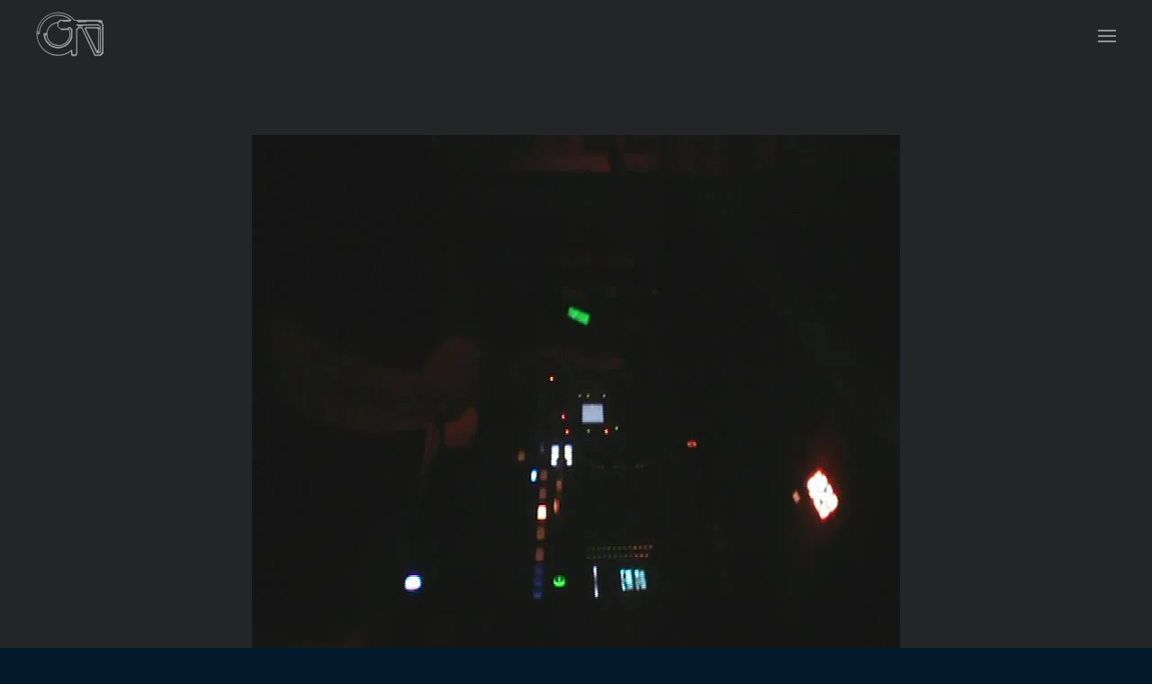

--- FILE ---
content_type: text/html; charset=UTF-8
request_url: https://www.openthenext.org/umo-live-at-cercle-macarena-bcn-27-07-18/
body_size: 4569
content:
<!DOCTYPE html>
<html lang="es" prefix="og: http://ogp.me/ns# fb: http://ogp.me/ns/fb# website: http://ogp.me/ns/website#">
    <head>
        <meta charset="UTF-8">
        <meta name="viewport" content="width=device-width, initial-scale=1">
        <link rel="icon" href="/wp-content/themes/yootheme/vendor/yootheme/theme-wordpress/assets/images/favicon.png" sizes="any">
                <link rel="apple-touch-icon" href="/wp-content/themes/yootheme/vendor/yootheme/theme-wordpress/assets/images/apple-touch-icon.png">
                <title>UMO live [at] Cercle . Macarena . BCN . 27/07/18 . &#8211; OPENTHENEXT</title>
<meta name='robots' content='max-image-preview:large' />
<link rel="alternate" type="application/rss+xml" title="OPENTHENEXT &raquo; Feed" href="https://www.openthenext.org/feed/" />
<link rel='stylesheet' id='contact-form-7-css' href='https://www.openthenext.org/wp-content/plugins/contact-form-7/includes/css/styles.css?ver=5.8.2' type='text/css' media='all' />
<link href="https://www.openthenext.org/wp-content/themes/yootheme/css/theme.1.css?ver=1691054017" rel="stylesheet">
<script type='text/javascript' src='https://www.openthenext.org/wp-includes/js/jquery/jquery.min.js?ver=3.7.0' id='jquery-core-js'></script>
<script type='text/javascript' src='https://www.openthenext.org/wp-includes/js/jquery/jquery-migrate.min.js?ver=3.4.1' id='jquery-migrate-js'></script>
<link rel="https://api.w.org/" href="https://www.openthenext.org/wp-json/" /><link rel="alternate" type="application/json" href="https://www.openthenext.org/wp-json/wp/v2/posts/186" /><link rel="EditURI" type="application/rsd+xml" title="RSD" href="https://www.openthenext.org/xmlrpc.php?rsd" />
<meta name="generator" content="WordPress 6.3.7" />
<link rel="canonical" href="https://www.openthenext.org/umo-live-at-cercle-macarena-bcn-27-07-18/" />
<link rel='shortlink' href='https://www.openthenext.org/?p=186' />
<link rel="alternate" type="application/json+oembed" href="https://www.openthenext.org/wp-json/oembed/1.0/embed?url=https%3A%2F%2Fwww.openthenext.org%2Fumo-live-at-cercle-macarena-bcn-27-07-18%2F" />
<link rel="alternate" type="text/xml+oembed" href="https://www.openthenext.org/wp-json/oembed/1.0/embed?url=https%3A%2F%2Fwww.openthenext.org%2Fumo-live-at-cercle-macarena-bcn-27-07-18%2F&#038;format=xml" />


<!-- Open Graph data is managed by Alex MacArthur's Complete Open Graph plugin. (v3.4.5) -->
<!-- https://wordpress.org/plugins/complete-open-graph/ -->
<meta property='og:site_name' content='OPENTHENEXT' />
<meta property='og:url' content='https://www.openthenext.org/umo-live-at-cercle-macarena-bcn-27-07-18/' />
<meta property='og:locale' content='es_ES' />
<meta property='og:description' content='https://www.youtube.com/watch?v=Jl09v9qBmsE' />
<meta property='og:title' content='UMO live [at] Cercle . Macarena . BCN . 27/07/18 .' />
<meta property='og:type' content='article' />
<meta property='og:image' content='https://www.openthenext.org/wp-content/uploads/otn-1200x628.jpg' />
<meta property='og:image:width' content='1200' />
<meta property='og:image:height' content='628' />
<meta name='twitter:card' content='summary' />
<meta name='twitter:site' content='@openthenext.org' />
<meta name='twitter:title' content='UMO live [at] Cercle . Macarena . BCN . 27/07/18 .' />
<meta name='twitter:image' content='https://www.openthenext.org/wp-content/uploads/otn-1200x628.jpg' />
<meta name='twitter:description' content='https://www.youtube.com/watch?v=Jl09v9qBmsE' />
<!-- End Complete Open Graph. | 0.0017189979553223s -->

<link rel="apple-touch-icon" sizes="180x180" href="/wp-content/uploads/fbrfg/apple-touch-icon.png">
<link rel="icon" type="image/png" sizes="32x32" href="/wp-content/uploads/fbrfg/favicon-32x32.png">
<link rel="icon" type="image/png" sizes="16x16" href="/wp-content/uploads/fbrfg/favicon-16x16.png">
<link rel="manifest" href="/wp-content/uploads/fbrfg/site.webmanifest">
<link rel="mask-icon" href="/wp-content/uploads/fbrfg/safari-pinned-tab.svg" color="#111111">
<link rel="shortcut icon" href="/wp-content/uploads/fbrfg/favicon.ico">
<meta name="msapplication-TileColor" content="#111111">
<meta name="msapplication-config" content="/wp-content/uploads/fbrfg/browserconfig.xml">
<meta name="theme-color" content="#111111"><script src="https://www.openthenext.org/wp-content/themes/yootheme/vendor/assets/uikit/dist/js/uikit.min.js?ver=4.0.5"></script>
<script src="https://www.openthenext.org/wp-content/themes/yootheme/vendor/assets/uikit/dist/js/uikit-icons-horizon.min.js?ver=4.0.5"></script>
<script src="https://www.openthenext.org/wp-content/themes/yootheme/js/theme.js?ver=4.0.5"></script>
<script>window.yootheme = window.yootheme || {}; var $theme = yootheme.theme = {"i18n":{"close":{"label":"Close"},"totop":{"label":"Back to top"},"marker":{"label":"Open"},"navbarToggleIcon":{"label":"Open menu"},"paginationPrevious":{"label":"Next page"},"paginationNext":{"label":"Previous page"},"searchIcon":{"toggle":"Open Search","submit":"Submit Search"},"slider":{"next":"Next slide","previous":"Previous slide","slideX":"Slide %s","slideLabel":"%s of %s"},"slideshow":{"next":"Next slide","previous":"Previous slide","slideX":"Slide %s","slideLabel":"%s of %s"},"lightboxPanel":{"next":"Next slide","previous":"Previous slide","slideLabel":"%s of %s","close":"Close"}}};</script>
    </head>
    <body data-rsssl=1 class="post-template-default single single-post postid-186 single-format-standard ">
        
        <div class="uk-hidden-visually uk-notification uk-notification-top-left uk-width-auto">
            <div class="uk-notification-message">
                <a href="#tm-main">Skip to main content</a>
            </div>
        </div>
    
        
        
        <div class="tm-page">

                        


<header class="tm-header-mobile uk-hidden@m" uk-header>


    
        <div class="uk-navbar-container">

            <div class="uk-container uk-container-expand">
                <nav class="uk-navbar" uk-navbar="{&quot;container&quot;:&quot;.tm-header-mobile&quot;}">

                                        <div class="uk-navbar-left">

                                                    <a href="https://www.openthenext.org/" aria-label="Back to home" class="uk-logo uk-navbar-item">
    <picture>
<source type="image/webp" srcset="/wp-content/themes/yootheme/cache/cf/otn-logo-sin-fondo-cf6405a8.webp 76w, /wp-content/themes/yootheme/cache/c4/otn-logo-sin-fondo-c49f7f57.webp 152w" sizes="(min-width: 76px) 76px">
<img alt loading="eager" src="/wp-content/themes/yootheme/cache/46/otn-logo-sin-fondo-4655af19.png" width="76" height="60">
</picture></a>                        
                        
                    </div>
                    
                    
                                        <div class="uk-navbar-right">

                                                                            
                        <a uk-toggle href="#tm-dialog-mobile" class="uk-navbar-toggle">

        
        <div uk-navbar-toggle-icon></div>

        
    </a>
                    </div>
                    
                </nav>
            </div>

        </div>

    



        <div id="tm-dialog-mobile" uk-offcanvas="container: true; overlay: true" mode="slide" flip>
        <div class="uk-offcanvas-bar uk-flex uk-flex-column">

                        <button class="uk-offcanvas-close uk-close-large" type="button" uk-close uk-toggle="cls: uk-close-large; mode: media; media: @s"></button>
            
                        <div class="uk-margin-auto-bottom">
                
<div class="uk-grid uk-child-width-1-1" uk-grid>    <div>
<div class="uk-panel widget widget_nav_menu" id="nav_menu-5">

    
    
<ul class="uk-nav uk-nav-default">
    
	<li class="menu-item menu-item-type-custom menu-item-object-custom menu-item-home"><a href="https://www.openthenext.org"> Home</a></li>
	<li class="menu-item menu-item-type-taxonomy menu-item-object-category"><a href="https://www.openthenext.org/category/releases/"> Record Label</a></li>
	<li class="menu-item menu-item-type-post_type menu-item-object-page"><a href="https://www.openthenext.org/live/"> Live Ritual</a></li>
	<li class="menu-item menu-item-type-post_type menu-item-object-page"><a href="https://www.openthenext.org/radio/"> Radio</a></li>
	<li class="menu-item menu-item-type-post_type menu-item-object-page"><a href="https://www.openthenext.org/sets-lives-free-download/"> Podcast</a></li>
	<li class="menu-item menu-item-type-taxonomy menu-item-object-category current-post-ancestor current-menu-parent current-post-parent uk-active"><a href="https://www.openthenext.org/category/video/"> Video</a></li>
	<li class="menu-item menu-item-type-taxonomy menu-item-object-category"><a href="https://www.openthenext.org/category/artists/"> Members</a></li>
	<li class="menu-item menu-item-type-taxonomy menu-item-object-category"><a href="https://www.openthenext.org/category/news/"> News</a></li>
	<li class="menu-item menu-item-type-post_type menu-item-object-page"><a href="https://www.openthenext.org/contacto/"> Contact</a></li></ul>

</div>
</div>    <div>
<div class="uk-panel widget widget_builderwidget" id="builderwidget-3">

    
    <div class="uk-grid tm-grid-expand uk-child-width-1-1 uk-grid-margin">
<div class="uk-width-1-1">
    
        
            
            
            
                
                    
<div class="uk-margin" uk-scrollspy="target: [uk-scrollspy-class];">    <div class="uk-child-width-auto uk-grid-small uk-flex-inline" uk-grid>
            <div>
<a class="el-link uk-icon-button" href="https://openthenext.bandcamp.com/" rel="noreferrer"><span uk-icon="icon: social;"></span></a></div>
            <div>
<a class="el-link uk-icon-button" href="https://soundcloud.com/openthenext" rel="noreferrer"><span uk-icon="icon: soundcloud;"></span></a></div>
            <div>
<a class="el-link uk-icon-button" href="https://www.instagram.com/openthenext/" rel="noreferrer"><span uk-icon="icon: instagram;"></span></a></div>
            <div>
<a class="el-link uk-icon-button" href="https://www.youtube.com/channel/UC8fBDetIewmBHYh206V6_Yg/featured" rel="noreferrer"><span uk-icon="icon: youtube;"></span></a></div>
            <div>
<a class="el-link uk-icon-button" href="https://www.facebook.com/OPENTHENEXT-669163953260838/" rel="noreferrer"><span uk-icon="icon: facebook;"></span></a></div>
    
    </div></div>
                
            
        
    
</div></div>
</div>
</div></div>            </div>
            
            
        </div>
    </div>
    
    
    

</header>





<header class="tm-header uk-visible@m" uk-header>



        <div uk-sticky media="@m" cls-active="uk-navbar-sticky" sel-target=".uk-navbar-container">
    
        <div class="uk-navbar-container">

            <div class="uk-container uk-container-expand">
                <nav class="uk-navbar" uk-navbar="{&quot;align&quot;:&quot;left&quot;,&quot;container&quot;:&quot;.tm-header &gt; [uk-sticky]&quot;,&quot;boundary&quot;:&quot;.tm-header .uk-navbar-container&quot;}">

                                        <div class="uk-navbar-left">

                                                    <a href="https://www.openthenext.org/" aria-label="Back to home" class="uk-logo uk-navbar-item">
    <picture>
<source type="image/webp" srcset="/wp-content/themes/yootheme/cache/cf/otn-logo-sin-fondo-cf6405a8.webp 76w, /wp-content/themes/yootheme/cache/c4/otn-logo-sin-fondo-c49f7f57.webp 152w" sizes="(min-width: 76px) 76px">
<img alt loading="eager" src="/wp-content/themes/yootheme/cache/46/otn-logo-sin-fondo-4655af19.png" width="76" height="60">
</picture></a>                        
                                                                            
                        
                    </div>
                    
                    
                                        <div class="uk-navbar-right">

                        
                                                    <a uk-toggle href="#tm-dialog" class="uk-navbar-toggle">

        
        <div uk-navbar-toggle-icon></div>

        
    </a>                        
                    </div>
                    
                </nav>
            </div>

        </div>

        </div>
    






        <div id="tm-dialog" uk-offcanvas="container: true" mode="slide" flip>
        <div class="uk-offcanvas-bar uk-flex uk-flex-column">

            <button class="uk-offcanvas-close uk-close-large" type="button" uk-close uk-toggle="cls: uk-close-large; mode: media; media: @s"></button>

                        <div class="uk-margin-auto-bottom">
                
<div class="uk-grid uk-child-width-1-1" uk-grid>    <div>
<div class="uk-panel widget widget_nav_menu" id="nav_menu-7">

    
    
<ul class="uk-nav uk-nav-default">
    
	<li class="menu-item menu-item-type-custom menu-item-object-custom menu-item-home"><a href="https://www.openthenext.org"> Home</a></li>
	<li class="menu-item menu-item-type-taxonomy menu-item-object-category"><a href="https://www.openthenext.org/category/releases/"> Record Label</a></li>
	<li class="menu-item menu-item-type-post_type menu-item-object-page"><a href="https://www.openthenext.org/live/"> Live Ritual</a></li>
	<li class="menu-item menu-item-type-post_type menu-item-object-page"><a href="https://www.openthenext.org/radio/"> Radio</a></li>
	<li class="menu-item menu-item-type-post_type menu-item-object-page"><a href="https://www.openthenext.org/sets-lives-free-download/"> Podcast</a></li>
	<li class="menu-item menu-item-type-taxonomy menu-item-object-category current-post-ancestor current-menu-parent current-post-parent uk-active"><a href="https://www.openthenext.org/category/video/"> Video</a></li>
	<li class="menu-item menu-item-type-taxonomy menu-item-object-category"><a href="https://www.openthenext.org/category/artists/"> Members</a></li>
	<li class="menu-item menu-item-type-taxonomy menu-item-object-category"><a href="https://www.openthenext.org/category/news/"> News</a></li>
	<li class="menu-item menu-item-type-post_type menu-item-object-page"><a href="https://www.openthenext.org/contacto/"> Contact</a></li></ul>

</div>
</div>    <div>
<div class="uk-panel widget widget_builderwidget" id="builderwidget-5">

    
    <div class="uk-grid tm-grid-expand uk-child-width-1-1 uk-grid-margin">
<div class="uk-width-1-1">
    
        
            
            
            
                
                    
<div class="uk-margin uk-text-left">
        <picture>
<source type="image/webp" srcset="/wp-content/themes/yootheme/cache/95/otn-logo-sin-fondo-958dcabe.webp 120w, /wp-content/themes/yootheme/cache/bf/otn-logo-sin-fondo-bf8ca591.webp 240w" sizes="(min-width: 120px) 120px">
<img src="/wp-content/themes/yootheme/cache/5e/otn-logo-sin-fondo-5e509680.png" width="120" height="95" class="el-image" alt loading="lazy">
</picture>    
    
</div>

                
            
        
    
</div></div>
</div>
</div>    <div>
<div class="uk-panel">

    
    <ul class="uk-flex-inline uk-flex-middle uk-flex-nowrap uk-grid-medium" uk-grid>                    <li><a href="https://openthenext.bandcamp.com/" class="uk-preserve-width uk-icon-link" rel="noreferrer" target="_blank"><span uk-icon="icon: bold;"></span></a></li>
                    <li><a href="https://soundcloud.com/openthenext" class="uk-preserve-width uk-icon-link" rel="noreferrer" target="_blank"><span uk-icon="icon: soundcloud;"></span></a></li>
                    <li><a href="https://www.instagram.com/openthenext/" class="uk-preserve-width uk-icon-link" rel="noreferrer" target="_blank"><span uk-icon="icon: instagram;"></span></a></li>
                    <li><a href="https://www.youtube.com/channel/UC8fBDetIewmBHYh206V6_Yg/featured" class="uk-preserve-width uk-icon-link" rel="noreferrer" target="_blank"><span uk-icon="icon: youtube;"></span></a></li>
                    <li><a href="https://www.facebook.com/OPENTHENEXT-669163953260838/" class="uk-preserve-width uk-icon-link" rel="noreferrer" target="_blank"><span uk-icon="icon: facebook;"></span></a></li>
            </ul>
</div>
</div></div>            </div>
            
            
        </div>
    </div>
    
    
    


</header>

            
            
            <main id="tm-main"  class="tm-main uk-section uk-section-default" uk-height-viewport="expand: true">

                                <div class="uk-container">

                    
                            
                
<article id="post-186" class="uk-article post-186 post type-post status-publish format-standard has-post-thumbnail hentry category-video" typeof="Article" vocab="https://schema.org/">

    <meta property="name" content="UMO live [at] Cercle . Macarena . BCN . 27/07/18 .">
    <meta property="author" typeof="Person" content="umo otn">
    <meta property="dateModified" content="2018-12-05T18:55:02+00:00">
    <meta class="uk-margin-remove-adjacent" property="datePublished" content="2018-12-05T18:55:02+00:00">

        
            <div class="uk-text-center uk-margin-medium-top" property="image" typeof="ImageObject">
            <meta property="url" content="https://www.openthenext.org/wp-content/uploads/cercle.web_.jpg">
                            <picture>
<source type="image/webp" srcset="/wp-content/themes/yootheme/cache/86/cercle.web_-863252c3.webp 720w" sizes="(min-width: 720px) 720px">
<img loading="lazy" alt src="/wp-content/themes/yootheme/cache/f4/cercle.web_-f42d526c.jpeg" width="720" height="576">
</picture>                    </div>
    
        
    
        
        <h1 property="headline" class="uk-margin-top uk-margin-remove-bottom uk-article-title">UMO live [at] Cercle . Macarena . BCN . 27/07/18 .</h1>
                            <p class="uk-margin-top uk-margin-remove-bottom uk-article-meta">
                Escrito por <a href="https://www.openthenext.org/author/umo/">umo otn</a> en <time datetime="2018-12-05T18:55:02+00:00">5 diciembre, 2018</time>.                Publicado en <a href="https://www.openthenext.org/category/video/" rel="category tag">Video</a>.                            </p>
                
        
        
                    <div class="uk-margin-medium-top" property="text">

                
                                    <p><iframe width="500" height="281" src="https://www.youtube.com/embed/Jl09v9qBmsE?feature=oembed" frameborder="0" allow="accelerometer; autoplay; encrypted-media; gyroscope; picture-in-picture" allowfullscreen></iframe></p>
                
                
            </div>
        
        
        
                <ul class="uk-pagination uk-margin-medium">
                        <li><a href="https://www.openthenext.org/b4s3m3nt-3xp3r1m3nt-01-at-dankgrass-club-barcelona-2017/" rel="prev"><span uk-pagination-previous></span> Anterior</a></li>
                                    <li class="uk-margin-auto-left"><a href="https://www.openthenext.org/umo-0bs3rv3r-av-k-av-live-installation-at-miscelania-barcelona-2018/" rel="next">Siguiente <span uk-pagination-next></span></a></li>
                    </ul>
        
        
    
</article>
        
                        
                </div>
                
            </main>

            
                        <footer>
                <!-- Builder #footer -->
<div class="uk-section-default uk-section">
    
        
        
        
            
                                <div class="uk-container">                
                    
                    <div class="uk-grid tm-grid-expand uk-child-width-1-1 uk-grid-margin">
<div class="uk-width-1-1">
    
        
            
            
            
                
                    
<div class="uk-margin uk-text-center"><a href="#" uk-totop uk-scroll></a></div>
<div class="uk-margin uk-text-center">
        <picture>
<source type="image/webp" srcset="/wp-content/themes/yootheme/cache/82/otn-logo-sin-fondo-82bea4d0.webp 60w, /wp-content/themes/yootheme/cache/6c/otn-logo-sin-fondo-6c0988ad.webp 120w" sizes="(min-width: 60px) 60px">
<img src="/wp-content/themes/yootheme/cache/3e/otn-logo-sin-fondo-3e511660.png" width="60" height="48" class="el-image" alt loading="lazy">
</picture>    
    
</div>

                
            
        
    
</div></div>
                                </div>
                
            
        
    
</div>            </footer>
            
        </div>

        
        <script type='text/javascript' src='https://www.openthenext.org/wp-content/plugins/contact-form-7/includes/swv/js/index.js?ver=5.8.2' id='swv-js'></script>
<script type='text/javascript' id='contact-form-7-js-extra'>
/* <![CDATA[ */
var wpcf7 = {"api":{"root":"https:\/\/www.openthenext.org\/wp-json\/","namespace":"contact-form-7\/v1"}};
/* ]]> */
</script>
<script type='text/javascript' src='https://www.openthenext.org/wp-content/plugins/contact-form-7/includes/js/index.js?ver=5.8.2' id='contact-form-7-js'></script>
<script type='text/javascript' src='https://www.openthenext.org/wp-content/plugins/fitvids-for-wordpress/jquery.fitvids.js?ver=1.1' id='fitvids-js'></script>
<script type='text/javascript' src='https://www.openthenext.org/wp-content/plugins/widgetkit/assets/js/maps.js?ver=6.3.7' id='widgetkit-maps-js'></script>
		<script type="text/javascript">
		jQuery(document).ready(function () {
			jQuery('body').fitVids();
		});
		</script>    <script defer src="https://static.cloudflareinsights.com/beacon.min.js/vcd15cbe7772f49c399c6a5babf22c1241717689176015" integrity="sha512-ZpsOmlRQV6y907TI0dKBHq9Md29nnaEIPlkf84rnaERnq6zvWvPUqr2ft8M1aS28oN72PdrCzSjY4U6VaAw1EQ==" data-cf-beacon='{"version":"2024.11.0","token":"6b4c2ba85a7443d9bb9ac6fead82a99b","r":1,"server_timing":{"name":{"cfCacheStatus":true,"cfEdge":true,"cfExtPri":true,"cfL4":true,"cfOrigin":true,"cfSpeedBrain":true},"location_startswith":null}}' crossorigin="anonymous"></script>
</body>
</html>
